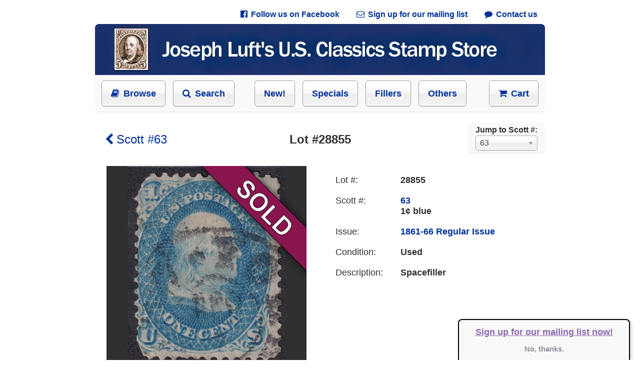

--- FILE ---
content_type: text/html; charset=UTF-8
request_url: https://josephluft.com/store/lot/28855
body_size: 6655
content:
<!DOCTYPE HTML PUBLIC "-//W3C//DTD HTML 4.01//EN" "http://www.w3.org/TR/html4/strict.dtd">
<html lang="en-US">
    <head>
    <title>Lot #28855, Scott #63 - Joseph Luft's U.S. Classics Stamp Store</title>
    <meta http-equiv="Content-Type" content="text/html;charset=UTF-8">
    <meta http-equiv="Content-Language" content="en">
    <link rel="stylesheet" href="/ext/chosen/chosen.css">
    <meta http-equiv="X-UA-Compatible" content="IE=edge">
    <meta name="google" content="notranslate">
    <meta name="viewport" content="width=940, user-scalable=no">
    <style type="text/css">
        input, pre, tt, textarea { font-size: 11px;}
body { font-family: Arial; font-size: 14px;}
a { color: #263320; text-decoration: none;}
a:hover { text-decoration: underline;}
h1 { font-size: 22px;}
textarea { padding: 0px !important; margin-top: 0px;}
.label, label { text-align: right; vertical-align: middle; font-family: Arial; font-size: 12px;}
.clip { white-space: pre; overflow: hidden;}
select { font-size: 12px; font-weight: bold; cursor: pointer; background: white;}
.info { text-align: left !important; font-size: 10px;}
.centered, .centered .shadow { margin: 0 auto;}
.center { text-align: center;}
.left { text-align: left !important;}
.right { text-align: right !important;}
form { padding: 0px; margin: 0px;}
.wide { width: 100%;}
.rounded { border-radius: 8px;}
input[type="button"], input[type="submit"], input[type="reset"], button { -moz-box-shadow:inset 0px 1px 0px 0px #ffffff; -webkit-box-shadow:inset 0px 1px 0px 0px #ffffff; box-shadow:inset 0px 1px 0px 0px #ffffff; background-color: #fff; background: -webkit-gradient(linear, 50% 0%, 50% 100%, color-stop(20%, #ffffff), color-stop(50%, #f6f6f6), color-stop(52%, #eeeeee), color-stop(100%, #f4f4f4)); background: -webkit-linear-gradient(top, #ffffff 20%, #f6f6f6 50%, #eeeeee 52%, #f4f4f4 100%); background: -moz-linear-gradient(top, #ffffff 20%, #f6f6f6 50%, #eeeeee 52%, #f4f4f4 100%); background: -o-linear-gradient(top, #ffffff 20%, #f6f6f6 50%, #eeeeee 52%, #f4f4f4 100%); background: linear-gradient(top, #ffffff 20%, #f6f6f6 50%, #eeeeee 52%, #f4f4f4 100%); background-color:#ededed; -moz-border-radius:6px; -webkit-border-radius:6px; border-radius:6px; border:1px solid #A0A0A0; display:inline-block; cursor:pointer; color:black; font-weight:bold; padding:0px 0px; text-decoration:none; text-shadow:0px 1px 0px #ffffff; box-shadow: 0 0 3px white inset, 0 1px 1px rgba(0, 0, 0, 0.1);}
input[type="button"]:active, input[type="submit"]:active, input[type="reset"]:active, button:active { background-color: #fff; background: -webkit-gradient(linear, 50% 0%, 50% 100%, color-stop(20%, #efefef), color-stop(50%, #e6e6e6), color-stop(52%, #dedede), color-stop(100%, #e4e4e4)); background: -webkit-linear-gradient(top, #efefef 20%, #e6e6e6 50%, #dedede 52%, #e4e4e4 100%); background: -moz-linear-gradient(top, #efefef 20%, #e6e6e6 50%, #dedede 52%, #e4e4e4 100%); background: -o-linear-gradient(top, #efefef 20%, #e6e6e6 50%, #dedede 52%, #e4e4e4 100%); background: linear-gradient(top, #efefef 20%, #e6e6e6 50%, #dedede 52%, #e4e4e4 100%); background-color:#dddddd;}
input[type="text"], input[type="password"], input[type="email"], input[type="number"], input[type="tel"], input[type="url"], textarea { padding-left: 4px; font-family: Arial; font-weight: bold; font-size: 13px; color: #333; vertical-align: middle; background-color: #fff; background-repeat: no-repeat; background-position: right center; border: 1px solid #aaa; border-radius: 3px; outline: none; box-shadow: inset 0 1px 2px rgba(0,0,0,0.075);}
.grid4:hover { background: rgba(229, 249, 255, 0.5);}
.grid4:hover a.Link { text-decoration: underline;}
.grid4 { display: inline-block; width: 168px; overflow: hidden; vertical-align: top; padding-bottom: 20px; border-radius: 8px; margin-bottom: 10px; padding-top: 10px; cursor: pointer; font-size: 14px;}
.grid4-empty { display: inline-block; width: 168px;}
.grid4 img { margin-bottom: 5px;}
        .Link, .NavbarLink, .back-link { color: #00319C; font-weight: bold;}
.NavbarLink { font-size: 16px;}
body { margin: 0px; margin-top: 0px; color: #303030; -ms-text-size-adjust: none; -moz-text-size-adjust: none; -o-text-size-adjust: none; -webkit-text-size-adjust: none;}
#MastheadLink { position: absolute; width: 100%; height: 100%;}
div.HtmlBlock { width: 900px; background: white; position: relative; margin: 0 auto;}
div.HtmlBlockInner p { line-height: 150%; font-size: 16px;}
.chosen-container .chosen-results { max-height: 500px !important;}
.chosen-container-single .chosen-single { height: 30px !important;}
.chosen-container-single .chosen-single span { font-family: Arial; font-size: 16px; padding-top: 2px;}
.chosen-container-single .chosen-single div b { margin-top: 3px;}
div.section-header { margin-left: -20px; margin-right: -20px; background-image: url(/art/hr.png); background-repeat: no-repeat; background-position: 0; height: 53px; text-align: center;}
div.section-header span { font-size: 22px; color: black; position: relative; top: 12px; background: white; padding-left: 20px; padding-right: 20px; font-style: italic;}
div.footer { margin-left: -20px; margin-right: -20px; border-top: 1px solid rgb(238, 238, 238); border-bottom: 1px solid rgb(238, 238, 238); border-radius: 8px; background: #F9F9F9; padding: 20px;}
a.back-link { position: relative; top: -15px; left: 15px;}
div.HtmlBlockInner h1 { font-size: 24px; font-weight: bold; text-align: center;}
a img { border: 0;}
a.TopBarButton { padding: 15px; padding-left: 18px; padding-right: 18px; font-size: 18px; font-weight: bold; margin-left: 10px; cursor:pointer; -moz-box-shadow:inset 0px 1px 0px 0px #ffffff; -webkit-box-shadow:inset 0px 1px 0px 0px #ffffff; box-shadow:inset 0px 1px 0px 0px #ffffff; background: -webkit-gradient(linear, 50% 0%, 50% 100%, color-stop(20%, #ffffff), color-stop(50%, #f6f6f6), color-stop(52%, #eeeeee), color-stop(100%, #f4f4f4)); background: -webkit-linear-gradient(top, #ffffff 20%, #f6f6f6 50%, #eeeeee 52%, #f4f4f4 100%); background: -moz-linear-gradient(top, #ffffff 20%, #f6f6f6 50%, #eeeeee 52%, #f4f4f4 100%); background: -o-linear-gradient(top, #ffffff 20%, #f6f6f6 50%, #eeeeee 52%, #f4f4f4 100%); background: linear-gradient(top, #ffffff 20%, #f6f6f6 50%, #eeeeee 52%, #f4f4f4 100%); background-color:#ededed; -moz-border-radius:6px; -webkit-border-radius:6px; border-radius:6px; border:1px solid #A0A0A0; box-shadow: 0 0 3px white inset, 0 1px 1px rgba(0, 0, 0, 0.1);}
a.TopBarButton:hover { background: #e4e7ef;}
div#mailing_list_offer { position: fixed; right: 0px; bottom: 0px; width: 340px; height: 80px; background: #f9f9f9; color: white; font-weight: bold; margin-right: 20px; border-top-left-radius: 8px; border-top-right-radius: 8px; border-left: 2px solid black; border-top: 2px solid black; border-right: 2px solid black; box-shadow: 3px 3px 6px lightgrey; text-align: center;}
a#mailing_list_yes { color: #8a65ab; text-decoration: underline; font-size: 18px;}
a#mailing_list_no { color: #958e9a; font-size: 15px;}
@media print { #store_main_bar, #store_footer { display: none; }
}
    </style>
        <!--[if !IE]>-->
    <style type="text/css">
        body {
            background-color: #FFFFFF;
            overflow-y: scroll;
            overflow-x: hidden;
            overflow: -moz-scrollbars-vertical;
        }
        div.body {
            width: 100%;
        }
    </style>
    <!--<![endif]-->
    <script src="/ext/js.cookie.js" type="text/javascript"></script>
    <link rel="stylesheet" href="/ext/chosen/chosen.css">
    <link rel="stylesheet" href="/ext/fontawesome/css/font-awesome.min.css">
    <script src="/ext/jquery-1.11.2.min.js" type="text/javascript"></script>
    <script src="/ext/chosen/chosen.jquery.min.js" type="text/javascript"></script>
    </head><body><div class="body" style="background: white; padding-left: 20px; padding-right: 20px; margin: 0 auto; width: 900px;">
        <style type="text/css">
        dl { font-size: 18px; }
        dt { float: left; width: 130px; margin-bottom: 20px; }
        dd { margin-left: 130px; margin-bottom: 20px; font-weight: bold; }
    </style>
        <!--[if lt IE 8]>
    <style type="text/css">
    a.TopBarButton { border: 0; background: none; }
    a.TopBarButton:hover { background: none; }
    .fa { display: none; }
    </style>
    <![endif]-->

 	<div style="font-size: 16px; text-align: right; margin: 10px; padding-top: 10px;">
		<a class="Link" href="https://www.facebook.com/JosephLuftsUSClassics/" style="padding: 5px; margin-left: 20px;"><i class="fa fa-facebook-official" style="margin-right: 3px;">&nbsp;</i>Follow us on Facebook</a>
		<a class="Link" href="http://eepurl.com/cU1qED" style="padding: 5px; margin-left: 20px;"><i class="fa fa-envelope-o" style="margin-right: 3px;">&nbsp;</i>Sign up for our mailing list</a>
		<a class="Link" href="/store/contact" style="padding: 5px; margin-left: 20px;"><i class="fa fa-comment" style="margin-right: 3px;">&nbsp;</i>Contact us</a>
	</div>
    <div class="HtmlBlock">
        <div class="HtmlBlockInner">
            <div style="border-radius: 8px; background: #F9F9F9; width: 900px; margin-bottom: 40px; border-bottom: 2px solid rgb(238, 238, 238);">
                <a href="/store/featured"><img src="/art/masthead.jpg" style="border-radius: 8px 8px 0 0; width: 900px; height: 102px;" alt="Joseph Luft's U.S. Classics Stamp Store"></a>

                <table style="border: 0; padding: 10px; font-size: 18px; width: 100%;" id="store_main_bar">
                    <tr style="height: 46px;">
                        <td style="text-align: left;">
                            <a class="Link TopBarButton" href="/store/all" style="margin-left: 0;"><i class="fa fa-book" style="margin-right: 3px;">&nbsp;</i>Browse</a>
                            <a class="Link TopBarButton" href="/search"><i class="fa fa-search" style="margin-right: 3px;">&nbsp;</i>Search</a>
                            <a class="Link TopBarButton" href="/store/new" style="margin-left: 35px;">New!</a>
                            <a class="Link TopBarButton" href="/store/featured">Specials</a>
                            <a class="Link TopBarButton" href="/store/spacefillers">Fillers</a>
                            <a class="Link TopBarButton" href="/store/stamp/xOther">Others</a>
                        </td>
                        <td style="text-align: right;">
                            <a class="Link TopBarButton" href="/store/cart"><i class="fa fa-shopping-cart" style="margin-right: 3px;">&nbsp;</i>Cart</a>
                        </td>
                    </tr>
                </table>
            </div>
        </div>
    </div>
        <div class="HtmlBlock">
        <div class="HtmlBlockInner" style="padding-left: 20px; padding-right: 20px; margin-bottom: 30px;">
                <style type="text/css">
        select.SH_ScottCmb {
            font-weight: normal;
            font-family: Arial;
            font-size: 15px;
            color: #444;
        }
    </style>
    <div style="position: absolute; right: 0px; margin-top: -20px; line-height: 150%; padding: 15px; padding-top: 4px; padding-bottom: 4px; border-radius: 8px; background: #F9F9F9; border-bottom: 2px solid rgb(238, 238, 238);">
        <span style="font-size: 16px; font-weight: bold;">Jump to Scott #:</span><br>
        <select class="SH_ScottCmb chosen-select" style="width: 100%; height: 30px; font-size: 16px;" name="Scott">
            <option selected>63</option>        </select>
    </div>
    <script type="text/javascript">
        $(document).ready(function() { searchBarInit({"scott_numbers":["1","7","9","10","10A","11","11A","15","10X1","23","24","25","26","26A","27","29","30A","31","33","35","36","37","38","39","38P3","63-E9a","65P5","210P4","216P4","232P4","233P4","234P3","234P4","235P3","235P4","236P4","237P3","238P4","239P4","1026P1","J23Pa","RS132P4","63","65","67","67a","68","68a","69","70","70b","71","72","73","75","76","76a","77","78","78a","78b","83","85","86","87","88","89","90","91","92","93","94","95","96","97","98","99","100","112","113","114","115","116","117","118","119","120","121","122","117L3","133","134","135","136","138","139","141","143","144","134A","135A","136A","145","146","147","148","149","150","151","152","153","154","155","156","157","158","159","160","161","162","163","165","166","178","179","182","183","184","185","186","187","188","189","190","191","205","206","207","208","209","210","211","212","213","214","215","216","217","218","219","219D","220","221","222","223","224","225","226","227","228","229","230","231","232","233","234","235","236","237","238","239","240","241","242","243","244","245","246","247","248","250","251","252","253","254","255","256","257","258","259","260","261","261A","262","263","264","266","267","268","270","271","272","274","275","276","277","279","279B","279Bg","280","281","282","282C","283","284","285","286","287","288","289","290","291","292","293","294","295","296","297","298","299","300","301","302","303","304","305","306","307","308","309","310","311","312","313","314","319","319Fi","319Fj","320","320A","323","324","325","326","327","328","329","330","331","332","333","334","335","336","337","338","339","341","342","343","344","345","346","347","348","349","352","353","367","368","370","371","372","373","374","375","376","377","378","379","380","381","384","385","390","391","392","393","397","398","399","400","400A","401","402","403","404","405","406","407","408","409","410","411","412","413","414","415","416","419","420","423","426","427","428","429","433","439","441","442","443","444","450","452","453","454","455","464","465","467","469","481","482","483","484","486","487","488","489","492","493","494","495","496","496a","497","499","500","501","502","503","504","506","507","508","509","510","511","512","513","514","515","516","517","518b","523","524","525","526","527","528","528A","528B","529","530","531","532","534","535","536","537","538","540","540a","541","542","547","548","549","550","552","554","555","556","557","558","559","560","561","562","564","565","566","567","568","569","570","571","573","575","576","577","578","579","581","582","583","583a","584","585","586","587","588","589","590","591","595","600","601","602","603","610","611","612","614","615","616","617","618","619","621","622","623","627","628","629","631","633","634","634A","634b","635","636","637","638","639","640","641","642","643","644","645","646","647","648","649","650","654","655","656","657","658","659","660","661","662","663","664","665","666","667","668","669","670","671","672","673","674","675","676","677","678","679","680","681","682","683","685","688","689","690","694","696","697","698","699","700","701","710","711","714","715","718","719","720b","721","723","724","726","733","734","736","742","745","746","747","752","771","796","800","808","828","830","833","834","847","849","852","855","857","901a","906","918","929","1017","1053","1895j","2115f","2169","2252","3281","3635(CF1)","4125(CF1)","BK82","BK102","BK109","BKC3","S7a","C1","C2","C3","C4","C5","C6","C7","C8","C9","C10","C11","C12","C14","C16","C17","C18","C19","C20","C21","C22","C24","C31","C37","C46","C52","C61","CE1","CE2","E1","E2","E3","E4","E5","E6","E7","E8","E9","E10","E11","E12","E12a","E13","E14","E15","E18","E23","F1","J1","J2","J3","J4","J5","J7","J15","J16","J17","J18","J19","J20","J22","J24","J25","J26","J30","J32","J34","J35","J40","J42","J43","J52","J55","J60","J61","J62","J64","J66","J67","J76","J77","J78","J86","JDS17","JDS18","JDS19","JQ1","JQ2","JQ3","JQ4","JQ5","K2","K5","K6","K13","K15","K16","K18","O1","O2","O3","O4","O6","O7","O8","O9","O12","O13","O15","O16","O17","O18","O19","O21","O22","O23","O24","O25","O26","O27","O28","O29","O30","O33","O34","O35","O36","O37","O38","O40","O41","O42","O44","O47","O49","O50","O51","O52","O54","O55","O56","O57","O59","O60","O61","O62","O65","O66","O67","O68","O72","O73","O74","O75","O76","O77","O78","O79","O80","O81","O82","O83","O84","O85","O86","O87","O88","O89","O90","O91","O92","O93","O96","O100","O102","O119","O132","O133","O139","O148","O1S","O2S","O10S","O11S","O13S","O15S","O25S","O26S","O47S","O57S","O58S","O83S","PR5","PR9","PR10","PR11","PR12","PR13","PR14","PR15","PR16","PR17","PR19","PR20","PR21","PR24","PR25","PR26","PR27","PR28","PR30","PR33a","PR34","PR41","PR57","PR60","PR62","PR64","PR65","PR66","PR67","PR68","PR69","PR70","PR71","PR73","PR74","PR75","PR76","PR77","PR78","PR81","PR82","PR86","PR90","PR91","PR92","PR94","PR108","PR110","PR111","PR119","PR121","PR122","PR123","PR125","Q1","Q4","Q5","Q6","Q7","Q8","Q9","Q11","Q12","QE1","QE3","QE4","QE4a","R10c","R21c","R28c","R50c","R54a","R61b","R65c","R66a","R66c","R76c","R77c","R79c","R83c","R86c","R89c","R93c","R103","R105","R106","R110","R113","R124","R136","R145","R199","R241","R258","R601","RC19","RC20a","RD17","RD30","RD31","RE126","RE183","RE188","RH2","RW1","RW2","RW3","RW4","RW5","RW6","RW7","RW8","RW9","RW10","RW11","RW12","RW13","RW14","RW15","RW16","RW17","RW18","RW19","RW20","RW21","RW22","RW23","RW24","RW25","RW26","RW27","RW28","RW29","RW30","RW31","RW32","RW33","RW34","RW35","RW36","RW37","RW38","RW39","RW40","RW41","RW42","RW43","RW44","RW45","RW46","RW47","RW48","RW49","RW50","RW51","RW52","RW53","RW54","RW55","U5","U34","U35","U109","U277a","U305","U318","U319","U527","W112","xCSA4","xCSA11","xCSA12","xCSA13","xCZ95","xDWI1","xHawaii31","xHawaii32","xHawaii33","xHawaii36","xHawaii38","xHawaii60","xHawaii78","xOther","xPhillE1"]}); });

        function searchBarInit(vm) {
            var scotts_cmb = $('select.SH_ScottCmb');
            $('select.SH_ScottCmb option').remove();
            scotts_cmb.append($('<option>').attr('value', '').text(' '));
            for (var i = 0; i < vm.scott_numbers.length; i++) {
                var scott = vm.scott_numbers[i];
                var option = $('<option>').attr('value', scott);
                option.text(scott);
                scotts_cmb.append(option);
            }
            scotts_cmb.val("63");

            $('select.SH_ScottCmb').chosen().change(function() {
                var scott = $('select.SH_ScottCmb').val();
                if (scott != '')
                    location.href = '/store/stamp/' + scott;
            });
        }
    </script>
    
			            <h1 style="position: absolute; margin: 0px;"><a href="/store/stamp/63" class="Link" style="font-weight: normal;"><i class="fa fa-chevron-left">&nbsp;</i>Scott #63</a></h1>
            <h1>
                Lot #28855                            </h1>
            <div style="height: 20px;"></div>

            <table>
                <tr>
                    <td style="width: 400px; text-align: center; vertical-align: top;">
                        <div style="height: 400px; width: 400px; position: relative;">
                                                            <a href="/store/lot/28855/zoom">
                                    <img src="/art/sold-ribbon.png" alt="This lot is sold out." style="position: absolute; left: 0px; top: 0; height: 400px; width: 400px;">
                                </a>
                            
                            <table id="image_table" cellspacing="0" cellpadding="0" style="border: 0; height: 403.5px; width: 400px; background: #303030;"><tr><td valign="middle" align="center" style="padding: 0;">
                                <a href="/store/lot/28855/zoom">
                                    <img id="image_small" src="/stampimg/lot.28855.250.jpg" style="width: 400px; height: 400px;" alt="Stamp Picture"
                                    ><img id="image_full" src="/stampimg/lot.28855.jpg" style="display: none; max-width: 400px; max-height: 400px;" alt="Stamp Picture"
                                    	onload="document.getElementById('image_small').remove(); document.getElementById('image_full').style.display = 'inline';"
                               	></a>
                            </td></tr></table>
                        </div>
                        <br>
                        <a href="/store/lot/28855/zoom" class="EnlargeLink Link">
                            <i class="fa fa-search-plus">&nbsp;</i>Click to enlarge
                        </a>
                                            </td>
                    <td style="padding-left: 30px; vertical-align: top;">
                        
                        <dl style="margin-left: 25px;">
                            <dt>Lot #:</dt><dd>28855</dd>
                                                        <dt>Scott #:</dt><dd><a href="/store/stamp/63" class="Link">63</a><br>1&cent; blue</dd>
                            <dt>Issue:</dt><dd><a href="/store/all#1861_66_Regular_Issue" class="Link">1861-66 Regular Issue</a></dd>
                                                                                    <dt>Condition:</dt><dd>Used</dd>
                                                                                                                    <dt>Description:</dt><dd>Spacefiller</dd>
                                                    </dl>
                    </td>
                </tr>
            </table>
            
        </div>
    </div>
    <div class="HtmlBlock" style="padding-bottom: 30px;" id="store_footer"><hr style="height: 2px; background: gray; border: none;">
        <div class="HtmlBlockInner" style="text-align: center; margin-top: 20px; padding-left: 20px; padding-right: 20px; font-size: 16px;">
            <div style="text-align: center; padding: 10px; padding-top: 25px;">
                <a class="Link" href="/store/print">Printable Inventory List</a> &nbsp;&bull;&nbsp; 
                <a class="Link" href="/store/standards">Grading Standards</a> &nbsp;&bull;&nbsp; 
                <a class="Link" href="/store/terms">Terms and Conditions</a>
            </div>
            <div style="text-align: center; padding: 20px; margin-bottom: 200px;">
                &copy; 2017-2026 Joseph Luft
            </div>
        </div>
    </div>    </div>
    <div id="mailing_list_offer" style="display: none;">
        <p>
            <a id="mailing_list_yes" href="http://eepurl.com/cU1qED">Sign up for our mailing list now!</a>
        </p>
        <p>
            <a id="mailing_list_no" href="#" onclick="close_mailing_list_offer();return false;">No, thanks.</a>
        </p>
    </div>
    <script type="text/javascript">
        function close_mailing_list_offer() {
            $("div#mailing_list_offer").css("display", "none");
        }
        $(document).ready(function() {
            var key = "has_seen_mailing_list_offer";
            if (Cookies.get(key) !== "yes") {
                Cookies.set(key, "yes");
                $("div#mailing_list_offer").css("display", "block");
            }
        });
    </script></body></html>